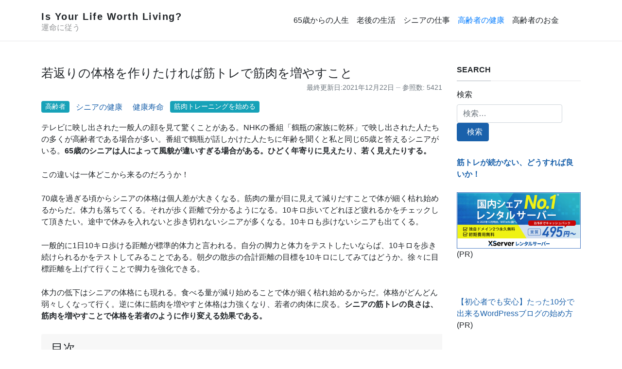

--- FILE ---
content_type: text/html; charset=utf-8
request_url: https://goyat.biz/health-for-senior/looks-age-difference.html
body_size: 13489
content:
<!DOCTYPE html>
<html xmlns="http://www.w3.org/1999/xhtml" class="j5" xml:lang="ja-jp" lang="ja-jp" dir="ltr">

<head>
  <script async src="https://pagead2.googlesyndication.com/pagead/js/adsbygoogle.js?client=ca-pub-0700309795637781"
     crossorigin="anonymous"></script>

<meta name="google-site-verification" content="eQZapgJqGw79DxDreaQXIa0qLcxDkk68G-LFOIeF7sI" />

<script src="//accaii.com/goyatbiz2015nov5/script.js" async></script><noscript><img src="//accaii.com/goyatbiz2015nov5/script?guid=on"></noscript>

<meta name="google-site-verification" content="QpEVi-pkQ36vw0OGm82GUmuDQX02xQo0g4JITT2Sbto" />

<meta name="google-site-verification" content="yKITNkiXr4-hBAM0M4-7T0FnNUaTdFWATQeT-sTFD6U" />
  <meta charset="utf-8">
	<meta name="rights" content="Goyat 吉田憲人に帰属する">
	<meta name="author" content="Super User">
	<meta name="description" content="筋肉トレーニングはシニアの健康に良いというのが定説である。肉体のアンチエイジングを求めるならば、筋肉トレーニングを始めることである。筋トレで筋肉が体に増えてくるには年単位で筋トレを続ける必要がある。1年間続ければ、鍛えている体の部位周辺の贅肉が消えて筋肉が見え始める。">
	<meta name="generator" content="Joomla! - Open Source Content Management">
	<title>若返りの体格を作りたければ筋トレで筋肉を増やすこと - 健康、筋トレ、暇</title>
	<link href="https://goyat.biz/component/finder/search.opensearch?Itemid=472" rel="search" title="OpenSearch 健康、筋トレ、暇" type="application/opensearchdescription+xml">
	<link href="/favicon.ico" rel="icon" type="image/vnd.microsoft.icon">
<link href="/plugins/system/t4/themes/base/vendors/font-awesome/css/font-awesome.min.css?be2647" rel="stylesheet">
	<link href="/plugins/system/t4/themes/base/vendors/icomoon/css/icomoon.css?be2647" rel="stylesheet">
	<link href="/media/vendor/awesomplete/css/awesomplete.css?1.1.7" rel="stylesheet">
	<link href="/media/plg_system_webauthn/css/button.min.css?be2647" rel="stylesheet">
	<link href="/media/vendor/joomla-custom-elements/css/joomla-alert.min.css?0.4.1" rel="stylesheet">
	<link href="/media/t4/optimize/css/2a9be79b8e574c82b973fb20a78c03e3.css?582f4dfc586ad036d88f09154f3e4907" rel="stylesheet">
<script src="/media/vendor/jquery/js/jquery.min.js?3.7.1"></script>
	<script src="/media/legacy/js/jquery-noconflict.min.js?504da4"></script>
	<script src="/media/vendor/jquery-migrate/js/jquery-migrate.min.js?3.5.2"></script>
	<script src="/plugins/system/t4/themes/base/vendors/bootstrap/js/bootstrap.bundle.min.js?be2647"></script>
	<script type="application/json" class="joomla-script-options new">{"joomla.jtext":{"MOD_FINDER_SEARCH_VALUE":"検索&hellip;","COM_FINDER_SEARCH_FORM_LIST_LABEL":"検索結果","JLIB_JS_AJAX_ERROR_OTHER":"JSONデータをフェッチ中にエラーが発生しました。：HTTP %s ステータスコードです。","JLIB_JS_AJAX_ERROR_PARSE":"次のJSONデータの処理中に解析エラーが発生しました：<br><code style=\"color:inherit;white-space:pre-wrap;padding:0;margin:0;border:0;background:inherit;\">%s<\/code>","PLG_SYSTEM_WEBAUTHN_ERR_CANNOT_FIND_USERNAME":"ログインモジュールにユーザー名フィールドが見つかりません。申し訳ありませんが、別のログインモジュールを使用しない限り、このサイトではパスワードなしの認証は機能しません。","PLG_SYSTEM_WEBAUTHN_ERR_EMPTY_USERNAME":"パスキーログインボタンを選択する前に、ユーザー名を入力する必要があります（パスワードは入力しないでください）。","PLG_SYSTEM_WEBAUTHN_ERR_INVALID_USERNAME":"指定されたユーザー名は、このサイトでパスワードなしのログインを有効にしているユーザーアカウントに対応していません。","JSHOW":"表示","JHIDE":"非表示","ERROR":"エラー","MESSAGE":"メッセージ","NOTICE":"お知らせ","WARNING":"警告","JCLOSE":"閉じる","JOK":"OK","JOPEN":"開く"},"finder-search":{"url":"\/component\/finder\/?task=suggestions.suggest&format=json&tmpl=component&Itemid=472"},"system.paths":{"root":"","rootFull":"https:\/\/goyat.biz\/","base":"","baseFull":"https:\/\/goyat.biz\/"},"csrf.token":"7bad0edf2d896badf48fe3857167fe4c","system.keepalive":{"interval":3600000,"uri":"\/component\/ajax\/?format=json"}}</script>
	<script src="/media/system/js/core.min.js?a3d8f8"></script>
	<script src="/media/vendor/awesomplete/js/awesomplete.min.js?1.1.7" defer></script>
	<script src="/media/com_finder/js/finder.min.js?755761" type="module"></script>
	<script src="/media/system/js/keepalive.min.js?08e025" type="module"></script>
	<script src="/media/system/js/messages.min.js?9a4811" type="module"></script>
	<script src="/media/plg_system_webauthn/js/login.min.js?be2647" defer></script>
	<script src="/media/vendor/bootstrap/js/dropdown.min.js?5.3.8" type="module"></script>
	<script src="/media/vendor/bootstrap/js/collapse.min.js?5.3.8" type="module"></script>
	<script src="/media/t4/optimize/js/0dd72138627ee8ec051f15ab71a9c0c6.js?e44d602e390f28827e7fac8feed4b5db"></script>
	<script type="application/ld+json">{"@context":"https://schema.org","@type":"BreadcrumbList","@id":"https://goyat.biz/#/schema/BreadcrumbList/17","itemListElement":[{"@type":"ListItem","position":1,"name":"ホーム","item":"https://goyat.biz/"},{"@type":"ListItem","position":2,"name":"高齢者の健康","item":"https://goyat.biz/health-for-senior.html"},{"@type":"ListItem","position":3,"name":"若返りの体格を作りたければ筋トレで筋肉を増やすこと"}]}</script>
	<script type="application/ld+json">{"@context":"https://schema.org","@graph":[{"@type":"Organization","@id":"https://goyat.biz/#/schema/Organization/base","name":"健康、筋トレ、暇","url":"https://goyat.biz/"},{"@type":"WebSite","@id":"https://goyat.biz/#/schema/WebSite/base","url":"https://goyat.biz/","name":"健康、筋トレ、暇","publisher":{"@id":"https://goyat.biz/#/schema/Organization/base"},"potentialAction":{"@type":"SearchAction","target":"https://goyat.biz/component/finder/search.html?q={search_term_string}&amp;Itemid=472","query-input":"required name=search_term_string"}},{"@type":"WebPage","@id":"https://goyat.biz/#/schema/WebPage/base","url":"https://goyat.biz/health-for-senior/looks-age-difference.html","name":"若返りの体格を作りたければ筋トレで筋肉を増やすこと - 健康、筋トレ、暇","description":"筋肉トレーニングはシニアの健康に良いというのが定説である。肉体のアンチエイジングを求めるならば、筋肉トレーニングを始めることである。筋トレで筋肉が体に増えてくるには年単位で筋トレを続ける必要がある。1年間続ければ、鍛えている体の部位周辺の贅肉が消えて筋肉が見え始める。","isPartOf":{"@id":"https://goyat.biz/#/schema/WebSite/base"},"about":{"@id":"https://goyat.biz/#/schema/Organization/base"},"inLanguage":"ja-JP","breadcrumb":{"@id":"https://goyat.biz/#/schema/BreadcrumbList/17"}},{"@type":"Article","@id":"https://goyat.biz/#/schema/com_content/article/479","name":"若返りの体格を作りたければ筋トレで筋肉を増やすこと","headline":"若返りの体格を作りたければ筋トレで筋肉を増やすこと","inLanguage":"ja-JP","dateModified":"2021-12-22T00:00:00+00:00","interactionStatistic":{"@type":"InteractionCounter","userInteractionCount":5421},"isPartOf":{"@id":"https://goyat.biz/#/schema/WebPage/base"}}]}</script>


  <meta name="viewport"  content="width=device-width, initial-scale=1, maximum-scale=1, user-scalable=yes"/>
  <style>
    @-webkit-viewport   { width: device-width; }
    @-moz-viewport      { width: device-width; }
    @-ms-viewport       { width: device-width; }
    @-o-viewport        { width: device-width; }
    @viewport           { width: device-width; }
  </style>
  <meta name="HandheldFriendly" content="true"/>
  <meta name="apple-mobile-web-app-capable" content="YES"/>
  <!-- //META FOR IOS & HANDHELD -->
  
</head>

<body class="site-default navigation-default theme-default layout-header-2 oc-desktop nav-breakpoint-lg com_content view-article item-278" data-jver="5">
  
  <div class="t4-offcanvas" data-offcanvas-options='{"modifiers":"left,push"}' id="off-canvas-left-push" role="complementary" style="display:none;">
	<div class="t4-off-canvas-header">
	 		  <a href="https://goyat.biz/" title="Is Your Life Worth Living?">
	  	    	  	
	    	     	Sidebar Menu	    
	  	  </a>
	  		<button type="button" class="close js-offcanvas-close" data-dismiss="modal" aria-hidden="true">×</button>
	</div>

	<div class="t4-off-canvas-body menu-item-def" data-effect="def">
		<div class="t4-module module " id="Mod123"><div class="module-inner"><h3 class="module-title "><span>LOG-IN</span></h3><div class="module-ct"><form id="login-form" class="mod-login" action="/health-for-senior/looks-age-difference.html" method="post">

	
	<div class="mod-login__userdata userdata">
		<div class="mod-login__username form-group">
							<div class="input-group">
					<input id="modlgn-username" type="text" name="username" class="form-control" placeholder="ユーザー名">
					<span class="input-group-append">
						<label for="modlgn-username" class="sr-only">ユーザー名</label>
						<span class="input-group-text icon-user hasTooltip" title="ユーザー名"></span>
					</span>
				</div>
					</div>

		<div class="mod-login__password form-group">
							<div class="input-group">
					<input id="modlgn-passwd" type="password" name="password" class="form-control" placeholder="パスワード">
					<span class="input-group-append">
						<span class="sr-only">表示</span>
						<span class="input-group-text icon-lock" aria-hidden="true"></span>
					</span>
				</div>
					</div>

										<div class="mod-login__submit form-group">
							<button type="button"
											class="btn btn-secondary w-100 plg_system_webauthn_login_button"
																								data-webauthn-form="login-form-123"
																																	title="パスキーでサインイン"
											id="plg_system_webauthn-xjbe1pHnYnMn-weHPKrQj"
											>
																				<svg aria-hidden="true" id="Passkey" xmlns="http://www.w3.org/2000/svg" viewBox="0 0 24 24"><g id="icon-passkey"><circle id="icon-passkey-head" cx="10.5" cy="6" r="4.5"/><path id="icon-passkey-key" d="M22.5,10.5a3.5,3.5,0,1,0-5,3.15V19L19,20.5,21.5,18,20,16.5,21.5,15l-1.24-1.24A3.5,3.5,0,0,0,22.5,10.5Zm-3.5,0a1,1,0,1,1,1-1A1,1,0,0,1,19,10.5Z"/><path id="icon-passkey-body" d="M14.44,12.52A6,6,0,0,0,12,12H9a6,6,0,0,0-6,6v2H16V14.49A5.16,5.16,0,0,1,14.44,12.52Z"/></g></svg>
																		パスキーでサインイン							</button>
					</div>
			
		

					<div class="mod-login__remember form-group">
				<div id="form-login-remember" class="form-check">
					<label class="form-check-label">
						<input type="checkbox" name="remember" class="form-check-input" value="yes">
						自動ログイン					</label>
				</div>
			</div>
		
		<div class="mod-login__submit form-group">
			<button type="submit" name="Submit" class="btn btn-primary">ログイン</button>
		</div>

					<ul class="mod-login__options list-unstyled">
							<li>
					<a href="/component/users/remind.html?Itemid=472">
					ユーザー名を忘れましたか？</a>
				</li>
				<li>
					<a href="/component/users/reset.html?Itemid=472">
					パスワードを忘れましたか？</a>
				</li>
			</ul>
		<input type="hidden" name="option" value="com_users">
		<input type="hidden" name="task" value="user.login">
		<input type="hidden" name="return" value="aHR0cHM6Ly9nb3lhdC5iaXovaGVhbHRoLWZvci1zZW5pb3IvbG9va3MtYWdlLWRpZmZlcmVuY2UuaHRtbA==">
		<input type="hidden" name="7bad0edf2d896badf48fe3857167fe4c" value="1">	</div>
	</form>
</div></div></div><div class="t4-module module_menu " id="Mod138"><div class="module-inner"><h3 class="module-title "><span>Menu off canvas</span></h3><div class="module-ct"><nav class="navbar">
<ul  class="nav navbar-nav ">
<li class="nav-item item-472 default"><a href="/" itemprop="url" class="nav-link"><span itemprop="name"><span class="menu-item-title">65歳からの人生</span></span></a></li><li class="nav-item item-101"><a href="/active-senior.html" itemprop="url" class="nav-link"><span itemprop="name"><span class="menu-item-title">老後の生活</span></span></a></li><li class="nav-item item-103"><a href="/senior-work-chance.html" itemprop="url" class="nav-link"><span itemprop="name"><span class="menu-item-title">シニアの仕事</span></span></a></li><li class="nav-item item-278 current active"><a href="/health-for-senior.html" itemprop="url" class="nav-link" aria-current="page"><span itemprop="name"><span class="menu-item-title">高齢者の健康</span></span></a></li><li class="nav-item item-876"><a href="/money-for-senior.html" itemprop="url" class="nav-link"><span itemprop="name"><span class="menu-item-title">高齢者のお金</span></span></a></li></ul></nav></div></div></div>
	</div>

	</div>
  <div class="t4-wrapper">
    <div class="t4-content">
      <div class="t4-content-inner">
        
<div id="t4-header" class="t4-section  t4-header  border-bottom">
<div class="t4-section-inner container"><!-- HEADER BLOCK -->
<header class="header-block header-block-2">
  <div class="header-wrap d-flex align-items-center justify-content-between">
    <div class="navbar-brand logo-text">
    <a href="https://goyat.biz/" title="Is Your Life Worth Living?">
        	
          <span class="site-name">Is Your Life Worth Living?</span>      <small class="site-slogan">運命に従う</small>    
    </a>
  </div>


    <div class="t4-navbar">
      <span id="triggerButton" class="btn js-offcanvas-trigger t4-offcanvas-toggle" data-offcanvas-trigger="off-canvas-left-push"><i class="fa fa-bars toggle-bars"></i></span>
      
<nav class="navbar navbar-expand-lg">
<button class="navbar-toggler" type="button" data-toggle="collapse" data-target="#t4-megamenu-mainmenu" aria-controls="t4-megamenu-mainmenu" aria-expanded="false" aria-label="Toggle navigation" style="display: none;">
    <i class="fa fa-bars toggle-bars"></i>
</button>
	<div id="t4-megamenu-mainmenu" class="t4-megamenu collapse navbar-collapse slide animate" data-duration="400">

<ul class="nav navbar-nav level0"  itemscope="itemscope" itemtype="http://www.schema.org/SiteNavigationElement">
<li class="nav-item default" data-id="472" data-level="1"><a href="/" itemprop="url" class="nav-link"><span itemprop="name"><span class="menu-item-title">65歳からの人生</span></span></a></li><li class="nav-item" data-id="101" data-level="1"><a href="/active-senior.html" itemprop="url" class="nav-link"><span itemprop="name"><span class="menu-item-title">老後の生活</span></span></a></li><li class="nav-item" data-id="103" data-level="1"><a href="/senior-work-chance.html" itemprop="url" class="nav-link"><span itemprop="name"><span class="menu-item-title">シニアの仕事</span></span></a></li><li class="nav-item current active" data-id="278" data-level="1"><a href="/health-for-senior.html" itemprop="url" class="nav-link" aria-current="page"><span itemprop="name"><span class="menu-item-title">高齢者の健康</span></span></a></li><li class="nav-item" data-id="876" data-level="1"><a href="/money-for-senior.html" itemprop="url" class="nav-link"><span itemprop="name"><span class="menu-item-title">高齢者のお金</span></span></a></li></ul></div>
</nav>

    </div>
  </div>
</header>
<!-- // HEADER BLOCK --></div>
</div>



<div id="t4-main-body" class="t4-section  t4-main-body">
<div class="t4-section-inner container"><div class="t4-row row">
<div class="t4-col col-md">
<div id="system-message-container" aria-live="polite"></div>
<div class="com-content-article item-page" itemscope itemtype="https://schema.org/Article">
	<meta itemprop="inLanguage" content="ja-JP">

	
	
		
		<div class="page-header">
					<h2 itemprop="headline">
				若返りの体格を作りたければ筋トレで筋肉を増やすこと			</h2>
		
					
		
		
		
	</div>
	
	<div class="article-aside">

				<dl class="article-info text-muted">

	
		<dt class="article-info-term">
							詳細					</dt>

		
		
		
		
		
	
			
					<dd class="modified">
	<span class="fa fa-calendar" aria-hidden="true"></span>
	<time datetime="2021-12-22T15:24:06+09:00" itemprop="dateModified">
		最終更新日:2021年12月22日	</time>
</dd>
		
					<dd class="hits">
	<span class="fa fa-eye" aria-hidden="true"></span>
	<meta itemprop="interactionCount" content="UserPageVisits:5421">
	参照数: 5421</dd>
			</dl>
		
						
	</div>

						<ul class="tags list-inline">
																	<li class="list-inline-item tag-5 tag-list0" itemprop="keywords">
					<a href="/component/tags/tag/高齢者.html" class="badge badge-info">
						高齢者					</a>
				</li>
																				<li class="list-inline-item tag-24 tag-list1" itemprop="keywords">
					<a href="/component/tags/tag/シニアの健康.html" class="label label-info">
						シニアの健康					</a>
				</li>
																				<li class="list-inline-item tag-27 tag-list2" itemprop="keywords">
					<a href="/component/tags/tag/健康寿命.html" class="label label-info">
						健康寿命					</a>
				</li>
																				<li class="list-inline-item tag-192 tag-list3" itemprop="keywords">
					<a href="/component/tags/tag/筋肉トレーニングを始める.html" class="badge badge-info">
						筋肉トレーニングを始める					</a>
				</li>
						</ul>
	
		
				
			
		
	
	<div itemprop="articleBody" class="article-body">
		<p>テレビに映し出された一般人の顔を見て驚くことがある。NHKの番組「鶴瓶の家族に乾杯」で映し出された人たちの多くが高齢者である場合が多い。番組で鶴瓶が話しかけた人たちに年齢を聞くと私と同じ65歳と答えるシニアがいる。<strong>65歳のシニアは人によって風貌が違いすぎる場合がある。ひどく年寄りに見えたり、若く見えたりする。</strong></p>
<p>この違いは一体どこから来るのだろうか！</p>
<p>70歳を過ぎる頃からシニアの体格は個人差が大きくなる。筋肉の量が目に見えて減りだすことで体が細く枯れ始めるからだ。体力も落ちてくる。それが歩く距離で分かるようになる。10キロ歩いてどれほど疲れるかをチェックして頂きたい。途中で休みを入れないと歩き切れないシニアが多くなる。10キロも歩けないシニアも出てくる。</p>
<p>一般的に1日10キロ歩ける距離が標準的体力と言われる。自分の脚力と体力をテストしたいならば、10キロを歩き続けられるかをテストしてみることである。朝夕の散歩の合計距離の目標を10キロにしてみてはどうか。徐々に目標距離を上げて行くことで脚力を強化できる。</p>
<p>体力の低下はシニアの体格にも現れる。食べる量が減り始めることで体が細く枯れ始めるからだ。体格がどんどん弱々しくなって行く。逆に体に筋肉を増やすと体格は力強くなり、若者の肉体に戻る。<strong>シニアの筋トレの良さは、筋肉を増やすことで体格を若者のように作り変える効果である。</strong></p>
 
<!-- START: Quick Index: d5f121ba6dbf1c20d6cc04250052d3e8 --><div class="rl_quickindex well"><h3 class="index-header card-header">目次</h3><div class="card-body"><ol class="index index-level-2"><li class="index-item"><a href="/health-for-senior/looks-age-difference.html#若く見える風貌を作る筋トレ" data-heading="若く見える風貌を作る筋トレ" class="index-link">若く見える風貌を作る筋トレ</a><ol class="index index-level-3"><li class="index-item"><a href="/health-for-senior/looks-age-difference.html#筋トレを1年間続ければ70歳代のシニアでも体を若返らせる" data-heading="筋トレを1年間続ければ70歳代のシニアでも体を若返らせる" class="index-link"><strong>筋トレを1年間続ければ70歳代のシニアでも体を若返らせる</strong></a></li><li class="index-item"><a href="/health-for-senior/looks-age-difference.html#筋肉を増やしたいならば筋トレ専門のスポーツジムで鍛えること" data-heading="筋肉を増やしたいならば筋トレ専門のスポーツジムで鍛えること" class="index-link"><strong>筋肉を増やしたいならば筋トレ専門のスポーツジムで鍛えること</strong></a></li><li class="index-item"><a href="/health-for-senior/looks-age-difference.html#ベンチプレスと懸垂で上半身を鍛えると胸や背中に筋肉が増える" data-heading="ベンチプレスと懸垂で上半身を鍛えると胸や背中に筋肉が増える" class="index-link">ベンチプレスと懸垂で上半身を鍛えると胸や背中に筋肉が増える</a></li><li class="index-item"><a href="/health-for-senior/looks-age-difference.html#結論" data-heading="結論" class="index-link">結論</a></ol></li></ol></div></div><!-- END: Quick Index: d5f121ba6dbf1c20d6cc04250052d3e8 -->
<h2 class="topic indexed"><span id="若く見える風貌を作る筋トレ" class="anchor"></span><span class="heading_text">若く見える風貌を作る筋トレ</span></h2>
<p></p>
<p>60歳を過ぎると今までの生活習慣や人生からくる影響で顔が変わる。自分の顔を朝起きた時に洗面所で見た時、自分自身が若く見えるか、年寄りに見えるか考えた事があるシニアが多いはずである。私はいつも鏡に映った自分の顔を見て、「<strong>これが66歳の顔か？</strong>」と驚く。<strong>この顔から来る印象をベースにして同年齢のシニアを判断する。</strong></p>
<p>知人の若い人からは、私の顔は50歳代に見えるという。66歳と聞いて驚く。頭の毛だけを見ると髪の毛が少なくなりグレーになっている。顔の皮膚は、老人の皮膚にできる老人性色素斑などで汚くなっている。当然、頬はシワが有り、陥没しているエクボもある。</p>
<p>ただ、一つだけ<strong>60歳代のシニアにない体格が</strong>ある。胸の厚さが違う。スポーツセンターで<strong>バーベルを上げているため胸と腕の筋肉が盛り</strong>上がっている。体全体の体格から全体の印象が変わる。<strong>私が50歳代に見えるのは、多分、筋トレをしている体から来ているのではないかと思う。</strong></p>
<h3 class="select01 indexed"><span id="筋トレを1年間続ければ70歳代のシニアでも体を若返らせる" class="anchor"></span><span class="heading_text"><strong>筋トレを1年間続ければ70歳代のシニアでも体を若返らせる</strong></span></h3>
<p>私は66歳。筋トレは20年以上やっている。健康面で色々とメリットを受けている。血圧も正常値で糖尿病にも縁がない。人間ドックでも便検査で<strong>大腸がんの誤診断</strong>がある以外問題ない。風邪も20年以上引いたことがない。喉が痛くなるときは、エキナセアというハーブの健康食品を飲めばすぐに治る。エキナセアは、人間の免疫力をサポートする役割を果たし、風邪やインフルエンザに効く。</p>
<p>スポーツジムに行くと70歳代のシニアが筋トレをやっている。太って痩せるためにやっている人や痩せていて筋肉をつけたい人など様々である。継続して筋トレを続けているシニアは半年ぐらいから体格に変化が出てくる。1年経過すると目に見えて違いが分かるようになる。</p>
<p><strong>1年間で体格を若々しくさせたいならば、2つの事をやり続けることである。</strong></p>
<ol>
<li><strong>ベンチプレス、スクワット、懸垂の運動をトレーナーが組むプログラムで行うこと</strong></li>
<li><strong>タンパク質が多い肉、魚、豆類を毎日多く食べること</strong></li>
<li>週2回、3回の頻度でスポーツジムに通う</li>
</ol>
<p>途中で止めてしまうと効果を体感できなくなるので地道に続けることである。70歳代のシニアの体力は弱体化している。まずは、基礎体力を強化しながら筋トレをすることになる。時間はかかるが、やっただけの効果は半年後の人間ドックの検査結果に出る。</p>
<p>体格で目立った変化が出なくても血液検査の内容に大きなプラス効果が出てくる。筋肉を増やすには年単位で筋トレを続けるしか体感できない。それを忘れないで地道にカラダを鍛えることである。</p>
<h3 class="select01 indexed"><span id="筋肉を増やしたいならば筋トレ専門のスポーツジムで鍛えること" class="anchor"></span><span class="heading_text"><strong>筋肉を増やしたいならば筋トレ専門のスポーツジムで鍛えること</strong></span></h3>
<p>私は現在ゴールドジムで週2回から3回筋トレをしている。ボディービルダーが通うような筋トレ専門のスポーツジムである。確かに一般ユーザーよりもボディービルダーの大会に出るような人達が多い一方でシニアの人達が増えてきている。</p>
<p>一般的なスポーツセンターでは筋肉を増やすよりも運動することで健康を改善する目的のメニューが多い。体力が落ちた体の基礎体力を増やすならば一般的なスポーツセンターでしばらく体を鍛え、その後で筋トレ専門のスポーツジムで挑戦すると良い。</p>
<p>一般的なスポーツセンターは筋肉を増やす器具やマシンがあまり多くない。有酸素運動中心の器具なのでダイエット用途向きである。<strong>筋肉を増やしたいならば、増やすための筋トレプログラムをトレーナーに作って貰う必要がある。</strong><span style="text-decoration: underline;">そのプログラムを忠実にこなすことで70歳代のシニアの体を若者の体に近づけられる。</span></p>
<h3 class="select01 indexed"><span id="ベンチプレスと懸垂で上半身を鍛えると胸や背中に筋肉が増える" class="anchor"></span><span class="heading_text">ベンチプレスと懸垂で上半身を鍛えると胸や背中に筋肉が増える</span></h3>
<p>胸や背中に筋肉が増えてくると逆三角形の体格を作りやすい。70歳を過ぎて逆三角形の体格を維持できれば確実に若返った風貌になる。Tシャツやポロシャツを着た時に周りのシニアが驚く。スタバの若い女性スタッフも私の体を見て驚いていた。一般的なシニアの体格でないからだ。</p>
<p>筋肉を増やしたければ、筋トレとタンパク質の多い食事をすること。これが基本。食べる量は気にしない。新陳代謝が増えれば自然と食べるようも増えていく。気をつけることは脂肪と糖分を取り過ぎないこと。意識して脂肪や糖分の多い食べ物は避けることである。</p>
<p>おヘソの辺りに余分な贅肉があるシニアはスクワット中心の足の筋トレをすることでお腹をスマートにできる。スクワットは全身運動であるため消費カロリーが多い。内脂肪をどんどん燃やしてくれる。内脂肪が減ってくれば体脂肪の量も自然と減少していく。</p>
<p>問題は筋トレを定期的に続けられるかどうかである。最低でも週2回1時間以上スポーツジムで筋トレをする必要がある。最初からは無理なのでスポーツジムに週2回行くということから始めると良い。続けて筋トレをしていれば、知らないうちに体に筋肉がついてくる。</p>
<p><strong>長年やり続けている筋トレのおかげで66歳の私の体は31歳の息子の肉体よりも体格が良い。これも長年の筋トレ効果である。</strong></p>
<h3 class="topic indexed"><span id="結論" class="anchor"></span><span class="heading_text">結論</span></h3>
<p><strong>筋肉トレーニングはシニアの健康に良いというのが定説である。肉体のアンチエイジングを求めるならば、筋肉トレーニングを始めることである。筋トレで筋肉が体に増えてくるには年単位で筋トレを続ける必要がある。1年間続ければ、鍛えている体の部位周辺の贅肉が消えて筋肉が見え始める。鏡に写った体を見れば体格に違いが生まれてきているのを自覚できるようになる。</strong></p>
<p>&nbsp;</p>
<p></p>
<p><div class="moduletable ">
            <h3 >こちらもお読み下さい！</h3>        <ul class="mod-tagssimilar tagssimilar mod-list">
        <li>
                    <a href="/active-senior/physical-fitness.html">
                                    筋トレを1年続ければシニアでも体格を変えられるのか？                            </a>
            </li>
        <li>
                    <a href="/health-for-senior/acquire-new-habits-at-70.html">
                                    70歳になったら一つ新しい習慣を身に付けたい：人生に目標を持つ                            </a>
            </li>
        <li>
                    <a href="/health-for-senior/ease-your-muscle-pain.html">
                                    筋トレを始めるシニアと筋肉痛                            </a>
            </li>
        <li>
                    <a href="/health-for-senior/pull-up-senior-60-years-old.html">
                                    60歳代でも懸垂が出来るようにするにはどうするか？                            </a>
            </li>
        <li>
                    <a href="/health-for-senior/bifidus1000.html">
                                    歩くのをやめるシニアは健康を害する                            </a>
            </li>
    </ul>
</div>
</p>
<p></p>	</div>

	
	
<nav class="pagenavigation" aria-label="ページナビゲーション">
    <span class="pagination ms-0">
                <a class="btn btn-sm btn-secondary previous" href="/health-for-senior/leg-leg-leg-senior.html" rel="prev">
            <span class="visually-hidden">
                前の記事へ: 足を楽させるよりも苦労させるほうが健康寿命を延ばせる            </span>
            <span class="icon-chevron-left" aria-hidden="true"></span> <span aria-hidden="true">新しい記事へ</span>            </a>
                    <a class="btn btn-sm btn-secondary next" href="/health-for-senior/pain-in-musule.html" rel="next">
            <span class="visually-hidden">
                次の記事へ: 筋肉の老化なのか？ストレッチをしたら筋肉の筋を痛めた            </span>
            <span aria-hidden="true">古い記事へ</span> <span class="icon-chevron-right" aria-hidden="true"></span>            </a>
        </span>
</nav>

	
		
	
		</div>
</div>

<div class="t4-col sidebar-r col-sm col-md-3">
<div class="t4-module module " id="Mod187"><div class="module-inner"><h3 class="module-title "><span>Search</span></h3><div class="module-ct">
<form class="mod-finder js-finder-searchform form-search" action="/component/finder/search.html?Itemid=472" method="get" role="search">
    <label for="mod-finder-searchword187" class="finder">検索</label><div class="mod-finder__search input-group"><input type="text" name="q" id="mod-finder-searchword187" class="js-finder-search-query form-control" value="" placeholder="検索&hellip;"><button class="btn btn-primary" type="submit"><span class="icon-search icon-white" aria-hidden="true"></span> 検索</button></div>
            <input type="hidden" name="Itemid" value="472"></form>
</div></div></div><div class="t4-module module " id="Mod129"><div class="module-inner"><div class="module-ct">

<div class="custom"  >
	<p><strong><a href="https://kyaku.info/" target="_blank" rel="noopener">筋トレが続かない、どうすれば良いか！</a></strong></p>
<p><a href="https://px.a8.net/svt/ejp?a8mat=16CDCQ+A1ZRIY+CO4+63WO1" rel="nofollow"> <img src="https://www25.a8.net/svt/bgt?aid=071121050608&amp;wid=010&amp;eno=01&amp;mid=s00000001642001026000&amp;mc=1" alt="" width="350" height="160" border="0" /></a>(PR)</p>
<p><img src="https://www11.a8.net/0.gif?a8mat=16CDCQ+A1ZRIY+CO4+63WO1" alt="" width="1" height="1" border="0" /></p>
<p><a href="https://px.a8.net/svt/ejp?a8mat=16CDCQ+A1ZRIY+CO4+6QEUQ" rel="nofollow">【初心者でも安心】たった10分で出来るWordPressブログの始め方</a>(PR)</p>
<p><img src="https://www19.a8.net/0.gif?a8mat=16CDCQ+A1ZRIY+CO4+6QEUQ" alt="" width="1" height="1" border="0" /></p>
<p><a href="https://px.a8.net/svt/ejp?a8mat=3TD5BV+9UUK9M+4RFO+61JSI" rel="nofollow">【おうちコープ】お申込はこちら</a>(PR)</p>
<p><img src="https://www11.a8.net/0.gif?a8mat=3TD5BV+9UUK9M+4RFO+61JSI" alt="" width="1" height="1" border="0" /></p>
<p><a href="http://as0.biz/" target="_blank" rel="noopener">65歳からの生活</a></p>
<p><a href="https://goyat.info/">シニアの居場所、どこで人生を楽しむのか？</a></p>
<p><a href="https://px.a8.net/svt/ejp?a8mat=3H5PI0+GFT316+1MWA+2Z7YC2" rel="nofollow">NTTフレッツ光・ひかり電話</a>(PR)</p>
<p><a href="https://px.a8.net/svt/ejp?a8mat=3H7ZOY+3X3Y3E+4H86+5Z6WY" rel="nofollow">最近テレビが聴こえづらいとお悩みの方へ</a>(PR)</p>
<p><a href="https://px.a8.net/svt/ejp?a8mat=3H7ZOY+3X3Y3E+4H86+61RI9" rel="nofollow"> <img src="https://www23.a8.net/svt/bgt?aid=210324850237&amp;wid=010&amp;eno=01&amp;mid=s00000020895001016000&amp;mc=1" alt="" width="300" height="250" border="0" />(PR)</a></p>
<p><a href="https://px.a8.net/svt/ejp?a8mat=3HE4FN+EB05ZU+41FU+614CY" rel="nofollow">26種のビタミン＆ミネラル、約30gのたんぱく質、約7gの食物繊維など、からだに必要な栄養素がぎゅっとつまった完全栄養の主食BASE FOOD</a>(PR)</p>
<p><img src="https://www10.a8.net/0.gif?a8mat=3HE4FN+EB05ZU+41FU+614CY" alt="" width="1" height="1" border="0" /></p></div>
</div></div></div><div class="t4-module module " id="Mod162"><div class="module-inner"><h3 class="module-title "><span>お勧め記事</span></h3><div class="module-ct"><ul class="mostread mod-list">
    <li itemscope itemtype="https://schema.org/Article">
        <a href="/health-for-senior/health-improvement-from-75-years-old.html" itemprop="url">
            <span itemprop="name">
                75歳から始める筋トレ、どのような運動をすれば効果を感じ取れるか？            </span>
        </a>
    </li>
    <li itemscope itemtype="https://schema.org/Article">
        <a href="/active-senior/how-to-buy-pc-for-senior.html" itemprop="url">
            <span itemprop="name">
                なぜ、シニアは間違ったPC購入をするのか？            </span>
        </a>
    </li>
    <li itemscope itemtype="https://schema.org/Article">
        <a href="/active-senior/what-you-are-seen.html" itemprop="url">
            <span itemprop="name">
                シニアの生き方はすぐに容貌・風貌となって現われる！            </span>
        </a>
    </li>
    <li itemscope itemtype="https://schema.org/Article">
        <a href="/active-senior/simple-life-for-senior.html" itemprop="url">
            <span itemprop="name">
                断捨離と物を使い切る暮らしが老後の生活で必須！            </span>
        </a>
    </li>
    <li itemscope itemtype="https://schema.org/Article">
        <a href="/health-for-senior/waiting-for-going-away.html" itemprop="url">
            <span itemprop="name">
                「死」を身近に感じる年齢            </span>
        </a>
    </li>
</ul>
</div></div></div><div class="t4-module module " id="Mod126"><div class="module-inner"><div class="module-ct"><nav class="navbar">
<ul  class="nav navbar-nav ">
<li class="nav-item item-102"><a href="/about-us.html" itemprop="url" class="nav-link"><span itemprop="name"><span class="menu-item-title">このサイトについて</span></span></a></li><li class="nav-item item-461"><a href="/goyat-sitemap.html?view=html&amp;id=1" itemprop="url" class="nav-link"><span itemprop="name"><span class="menu-item-title">Goyat SiteMap</span></span></a></li><li class="nav-item item-1531"><a href="/private-policy.html" itemprop="url" class="nav-link"><span itemprop="name"><span class="menu-item-title">プライバシーポリシー</span></span></a></li></ul></nav></div></div></div>
</div>
</div></div>
</div>

<div class="t4-section">
<div class="t4-section-inner container"><div class="t4-module module " id="Mod164"><div class="module-inner"><div class="module-ct">

<div class="custom"  >
	<h3 class="topic">私のブログサイトはリンクフリーです</h3>
<p>&nbsp;</p>
<ul>
<li><strong>このブログサイトは、私の許可なくリンクを張って頂いても問題はありません</strong></li>
<li><strong>相互リンクをご希望の方は <a href="mailto:workgoyat@gmail.com">workgoyat@gmail.com</a>&nbsp;まで。</strong></li>
</ul>
<p>&nbsp;</p>
<p><img src="/images/my_pic_R.webp" alt="my profile picture" width="400" height="300" style="margin: 10px; float: left;" /><strong>このページのシニアライター</strong>：Norito H.Yoshida</p>
<p><span style="font-size: 14pt;"><strong>Profile</strong></span></p>
<p>Joomla CMSを使った法人・個人サイト構築で独立。51歳の時に会社を卒業。雇われる生活から自分を雇う生活になる。ソニー(株)、Yahoo!ジャパン(株)でインターネットビジネスの面白さを味わい、個人でも法人と競争が出来る隙間市場があるのに気が付いた。生涯現役でインターネットの世界で生きて行く。Western Washington University, B.S. in Sociology, Bellingham, Washington, USA.</p>
<p><strong>シニアの生活は、体の老化に従って変わって行く。その体験記をこのブログで書いている。</strong></p></div>
</div></div></div></div>
</div>

<div id="t4-breadcrumbs" class="t4-section  t4-breadcrumbs">
<div class="t4-section-inner container"><nav role="navigation" aria-label="Breadcrumbs">
	<ol itemscope itemtype="https://schema.org/BreadcrumbList" class="mod-breadcrumbs breadcrumb">
					<li>現在地: &#160;</li>
		
						
				<li itemprop="itemListElement" itemscope itemtype="https://schema.org/ListItem" class="mod-breadcrumbs__item breadcrumb-item">
					<a itemprop="item" href="/" class="pathway"><span itemprop="name">ホーム</span></a>											<span class="divider"></span>
										<meta itemprop="position" content="1">
				</li>

							
				<li itemprop="itemListElement" itemscope itemtype="https://schema.org/ListItem" class="mod-breadcrumbs__item breadcrumb-item">
					<a itemprop="item" href="/health-for-senior.html" class="pathway"><span itemprop="name">高齢者の健康</span></a>											<span class="divider"></span>
										<meta itemprop="position" content="2">
				</li>

							
				<li aria-current="page" itemprop="itemListElement" itemscope itemtype="https://schema.org/ListItem" class="mod-breadcrumbs__item breadcrumb-item active">
					<span itemprop="item"><span itemprop="name">若返りの体格を作りたければ筋トレで筋肉を増やすこと</span></span>					<meta itemprop="position" content="3">
				</li>
				</ol>
    </nav>
</div>
</div>



<div id="t4-footer" class="t4-section  t4-footer">
<div class="t4-section-inner container"><div class="t4-row row">
<div class="t4-col footer col-sm">
<div class="mod-footer">
    <div class="footer1">Copyright &#169; 2026 健康、筋トレ、暇. All Rights Reserved.</div>
    <div class="footer2"><a href="https://www.joomla.org">Joomla!</a> is Free Software released under the <a href="https://www.gnu.org/licenses/gpl-2.0.html">GNU General Public License.</a></div>
</div>

</div>

</div></div>
</div><a href='javascript:' id='back-to-top'><i class='fa fa-chevron-up'></i></a>
      </div>
    </div>
  </div>
  
</body>
</html>


--- FILE ---
content_type: text/html; charset=utf-8
request_url: https://www.google.com/recaptcha/api2/aframe
body_size: 266
content:
<!DOCTYPE HTML><html><head><meta http-equiv="content-type" content="text/html; charset=UTF-8"></head><body><script nonce="nrSmu5o-IMYGZr3Nwvcpiw">/** Anti-fraud and anti-abuse applications only. See google.com/recaptcha */ try{var clients={'sodar':'https://pagead2.googlesyndication.com/pagead/sodar?'};window.addEventListener("message",function(a){try{if(a.source===window.parent){var b=JSON.parse(a.data);var c=clients[b['id']];if(c){var d=document.createElement('img');d.src=c+b['params']+'&rc='+(localStorage.getItem("rc::a")?sessionStorage.getItem("rc::b"):"");window.document.body.appendChild(d);sessionStorage.setItem("rc::e",parseInt(sessionStorage.getItem("rc::e")||0)+1);localStorage.setItem("rc::h",'1769074629305');}}}catch(b){}});window.parent.postMessage("_grecaptcha_ready", "*");}catch(b){}</script></body></html>

--- FILE ---
content_type: text/javascript
request_url: https://accaii.com/init
body_size: 161
content:
typeof window.accaii.init==='function'?window.accaii.init('e666945fb53dd0ca'):0;

--- FILE ---
content_type: text/javascript; charset=utf-8
request_url: https://accaii.com/goyatbiz2015nov5/script?ck1=0&xno=e666945fb53dd0ca&tz=0&scr=1280.720.24&inw=1280&dpr=1&ori=0&tch=0&geo=1&nav=Mozilla%2F5.0%20(Macintosh%3B%20Intel%20Mac%20OS%20X%2010_15_7)%20AppleWebKit%2F537.36%20(KHTML%2C%20like%20Gecko)%20Chrome%2F131.0.0.0%20Safari%2F537.36%3B%20ClaudeBot%2F1.0%3B%20%2Bclaudebot%40anthropic.com)&url=https%3A%2F%2Fgoyat.biz%2Fhealth-for-senior%2Flooks-age-difference.html&ttl=%E8%8B%A5%E8%BF%94%E3%82%8A%E3%81%AE%E4%BD%93%E6%A0%BC%E3%82%92%E4%BD%9C%E3%82%8A%E3%81%9F%E3%81%91%E3%82%8C%E3%81%B0%E7%AD%8B%E3%83%88%E3%83%AC%E3%81%A7%E7%AD%8B%E8%82%89%E3%82%92%E5%A2%97%E3%82%84%E3%81%99%E3%81%93%E3%81%A8%20-%20%E5%81%A5%E5%BA%B7%E3%80%81%E7%AD%8B%E3%83%88%E3%83%AC%E3%80%81%E6%9A%87&if=0&ct=0&wd=0&mile=&ref=&now=1769074628338
body_size: 185
content:
window.accaii.save('fd969664ac47464e.6953c29b.6971efc3.0.6.6.0','goyat.biz');
window.accaii.ready(true);